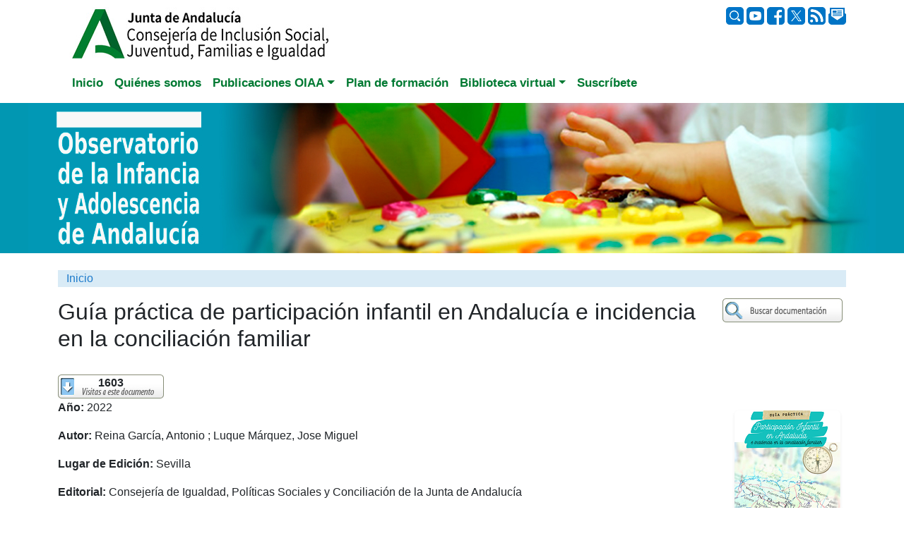

--- FILE ---
content_type: text/html; charset=utf-8
request_url: https://www.observatoriodelainfancia.es/oia/esp/documentos_ficha.aspx?id=7838&fbclid=IwAR2miEjny3gCKtRad5PbvQB8UBL9HQqJAAFCPiRfJfCyeJIkUFNxmMaOxns
body_size: 28978
content:

<!DOCTYPE html>
<html lang="es">
<head>

<!-- google analytics. Google tag (gtag.js) -->
<script async src="https://www.googletagmanager.com/gtag/js?id=G-1E7XYZWEVS"></script>
<script>
  window.dataLayer = window.dataLayer || [];
  function gtag(){dataLayer.push(arguments);}
  gtag('js', new Date());

  gtag('config', 'G-1E7XYZWEVS');
</script>
<!-- fin google analytics -->
<meta charset="utf-8" /><meta name="viewport" content="width=device-width, initial-scale=1.0" /><link rel="icon" type="image/x-icon" href="../img/favicon.ico" />
        
        <title>Guía práctica de participación infantil en Andalucía e incidencia en la conciliación familiar</title>
        <meta name="keywords" content="Infancia, Observatorio, OIA, Adolescencia, Menor, Niño, Investigación, Documentación, Formación, Andalucía" />
		
        
        <link href="https://cdn.jsdelivr.net/npm/bootstrap@5.3.2/dist/css/bootstrap.min.css" rel="stylesheet" integrity="sha384-T3c6CoIi6uLrA9TneNEoa7RxnatzjcDSCmG1MXxSR1GAsXEV/Dwwykc2MPK8M2HN" crossorigin="anonymous">   
         
        <meta property="og:type" content="website" />

        <style type="text/css" >
            .shadow-sm {      box-shadow: 0 .125rem .25rem rgba(0,0,0,.075)!important;  }
            a {      color: #1E7BCB; /*!important;*/  }
            a:hover {background-color:#FFFFFF; color:#DC5F13; text-decoration:none;} 
        </style>

	     <script async src="https://static.addtoany.com/menu/page.js"></script>

  

        
        <style>
        </style>

    <link rel="stylesheet" href="../css/estilos2024.css" /><link rel="preconnect" href="https://fonts.googleapis.com" /><link rel="preconnect" href="https://fonts.gstatic.com" crossorigin="" /><link href="https://fonts.googleapis.com/css2?family=Roboto:ital,wght@0,100;0,300;0,400;0,500;0,700;0,900;1,100;1,300;1,400;1,500;1,700;1,900&amp;family=Rubik+Dirt&amp;display=swap" rel="stylesheet" /><meta property="og:image" content="https://www.observatoriodelainfancia.es/ficherosoia/documentos/imagenesdocumentos/7838_idBig_ParticipacionInfantilAndalucia-150.PNG" /><meta property="og:title" content="Guía práctica de participación infantil en Andalucía e incidencia en la conciliación familiar" /><meta property="og:url" content="https://www.observatoriodelainfancia.es/oia/esp/documentos_ficha.aspx?id=7838" /><meta property="og:description" content="La participación de los niños, niñas y adolescentes en los asuntos públicos es un derecho fundamental reconocido en la Convención sobre los Derechos del Niño y ha constituido uno de los ejes principales del II Plan de Infancia y Adolescencia de Andalucía, suponiendo un significativo avance en la adopción del enfoque de derechos de la Infancia en las políticas públicas.En esta apuesta por la concep .." /><meta name="twitter:card" content="summary" /><meta name="twitter:Title" content="Guía práctica de participación infantil en Andalucía e incidencia en la conciliación familiar" /><meta name="twitter:image" content="https://www.observatoriodelainfancia.es/ficherosoia/documentos/imagenesdocumentos/7838_idBig_ParticipacionInfantilAndalucia-150.PNG" /><title>
	Guía práctica de participación infantil en Andalucía e incidencia en la conciliación familiar
</title></head>
<body>
     <form method="post" action="./documentos_ficha.aspx?id=7838&amp;fbclid=IwAR2miEjny3gCKtRad5PbvQB8UBL9HQqJAAFCPiRfJfCyeJIkUFNxmMaOxns" id="frm">
<div class="aspNetHidden">
<input type="hidden" name="__EVENTTARGET" id="__EVENTTARGET" value="" />
<input type="hidden" name="__EVENTARGUMENT" id="__EVENTARGUMENT" value="" />
<input type="hidden" name="__VIEWSTATE" id="__VIEWSTATE" value="QokB8Oo299860rJYXgk2kpZVYswLeSedSR0Q9wRgfHVmSlSRKOBGxkW7KmeS8Yxuc2p+v7/79os/h2/lspCrRk9DAFtYg1rsNFD0qeb8BdvyKxWaCu5sdYyzZAlWnbVubgJDLz+lnaqyCoyvM52YDvBjUenDWF9BNgJpAoNsPPKqeWToJ82nRJ5aRbXWoo+FpW+ewLgMcY32d1JxMj///LfKrfZ+7y+NBpSY3PKVYw0L2BwnwUnfzgOiuZpZbNlniD0NpURK5S0hVa8Zj1riqWYjCP3QwWUkxpqIcgcy0nXYrtZj7Mq2PI0XxhaYliZNaVhXAaG6kDW/OQf4bsOx3eVYBj+3iuX4SetMLqP4gerKLIndRp35SC5uKEU5m4Wf" />
</div>

<script type="text/javascript">
//<![CDATA[
var theForm = document.forms['frm'];
if (!theForm) {
    theForm = document.frm;
}
function __doPostBack(eventTarget, eventArgument) {
    if (!theForm.onsubmit || (theForm.onsubmit() != false)) {
        theForm.__EVENTTARGET.value = eventTarget;
        theForm.__EVENTARGUMENT.value = eventArgument;
        theForm.submit();
    }
}
//]]>
</script>


<div class="aspNetHidden">

	<input type="hidden" name="__VIEWSTATEGENERATOR" id="__VIEWSTATEGENERATOR" value="BDFE91D8" />
	<input type="hidden" name="__EVENTVALIDATION" id="__EVENTVALIDATION" value="rbHXIZBny3H/cit9F54gTTA+4svSBURrvnFwza4MRVfCKNASjYsWJlbOlMaDHPlLNqeT1yc65u7EBde4GEQZEKTk6BHnXSejmGunqDigt9plzTwj7egvpQnVNBIbaQUn" />
</div>

    <div class="container">
        <div class="row" style="padding-top:10px"> 
            <div class="col-md-4 align-right pb-1" style="text-align: left;">
             <a href="https://www.observatoriodelainfancia.es/oia/esp/index.aspx"><img src="../img/Logo_CISJUFI_1.jpg" alt="Junta de Andalucía"/></a>   
            </div>
            <div class="col-md-4 align-right pb-1" style="text-align: center;">
            

                
                </div>
            
            <div class="col-md-4 align-right pb-1" style="text-align: right; vertical-align:middle">
                <div style="vertical-align:middle">
                <a href="busqueda.aspx?contenidoPrincipal=documentos"><img src="../img/buscar.png" alt="Buscar" style="height: 25px;" /></a> 
                
                <a href="https://www.youtube.com/user/observatorioinfancia/playlists" target="_blank"><img src="../img/redessociales_youtube.png" alt="Youtube" style="height: 25px;"  /> </a>
                <a href="http://www.facebook.com/observatorioinfancia" target="_blank"><img src="../img/redessociales_facebook.png" alt="Facebook"   style="height: 25px;"  /></a>
                <a href="http://x.com/cdoia" target="_blank"><img src="../img/x.png" alt="Twitter" style="height: 25px;" /></a>
                <a href="rss.aspx"><img src="../img/redessociales_rss.png" alt="rss" style="height: 25px;" /></a>
                <a href="contacto.aspx"><img src="../img/redessociales_correo.png" alt="Correo"style="height: 25px;"  /></a>
           </div>

            </div>
        </div>   <!-- fin row -->

        


        

        <div class="row">

    <div class="col">

        <nav class="navbar navbar-expand-lg navbar-dark"> 

            <div class="container-fluid">

                <button class="navbar-toggler" style="background-color:#1E7BCB;" type="button" data-bs-toggle="collapse" data-bs-target="#navbarNavDropdown" aria-controls="navbarNavDropdown" aria-expanded="false" aria-label="Toggle navigation">

                  <span class="navbar-toggler-icon"></span>

                </button>

              <div class="collapse navbar-collapse" id="navbarNavDropdown">

                  <ul class="navbar-nav">

                    <li class="nav-item"><a class="nav-link" aria-current="page" href="index.aspx" role="tab">Inicio</a></li>

                    <li class="nav-item"><a class="nav-link"  href="quees.aspx" role="tab">Quiénes somos</a></li>
                      
                    

                    <li class="nav-item dropdown"><a class="nav-link dropdown-toggle" href="estado_infancia" role="button" data-bs-toggle="dropdown" aria-expanded="false">Publicaciones OIAA</a>

                                             <ul class="dropdown-menu">

                                                 <li class="nav-item"><a class="nav-link"  href="estado_infancia.aspx" role="tab">Estado de la infancia</a>  </li>

                                                  <li><a class="dropdown-item" href="cuadernosoia.aspx">Informes</a></li>

                                                  <li><a class="dropdown-item" href="datos_poblacion_municipal.aspx">Población municipal</a></li>

                                                  <li><a class="dropdown-item" href="informes_pobreza.aspx" >Informes pobreza</a></li>

                                                  <li><a class="dropdown-item" href="cifras_y_datos.aspx" >Cifras y datos</a></li>

                                                 <li class="nav-item"><a class="nav-link"  href="publicaciones_oia.aspx" role="tab">Monografías</a>  </li>

                                             </ul>

                    </li>

                    <li class="nav-item"><a class="nav-link" data-toggle="pill" href="formacion.aspx?anio=2025" role="tab">Plan de formación</a> 

 

                    <li class="nav-item dropdown"><a class="nav-link dropdown-toggle" href="#" role="button" data-bs-toggle="dropdown" aria-expanded="false">Biblioteca virtual</a>

                                         <ul class="dropdown-menu">

                                              <li><a class="dropdown-item" href="documentacion.aspx">Documentos</a></li>

                                              <li><a class="dropdown-item" href="boletines.aspx">Boletines</a></li>

                                              <li><a class="dropdown-item" href="newsletters.aspx" >Newsletter</a></li>

                        

                        <li><a class="dropdown-item" href="publicaciones_juntadeandalucia.aspx" >Publicaciones de la Junta de Andalucía</a></li>

                                         </ul>

                    </li>

                    <li class="nav-item"><a class="nav-link" data-toggle="pill" href="quienesquien_formulario.aspx" role="tab">Suscríbete</a></li> 

                  </ul>

               </div>   <!-- fin navbarNavDropdown -->                                    

           </div><!-- fin container-fluid -->              

        </nav>

    </div> <!-- fin col -->

 </div>
         

  
 
  <!-- fin row -->

               


 

<div class="container-fluid mb-4" style="display: flex;background-color: #0197b2;width: 100vw; margin-left: calc(-50vw + 50%);justify-content: center;align-items: center;">
    <div class="row">

       
        <div class="col" style="display: flex;">
        <a href="https://www.observatoriodelainfancia.es/oia/esp/index.aspx"> <img src="../img/cabeceraoiabootstrap.jpg" alt="Observatorio de la Infancia y Adolescencia de Andalucía" class="img-fluid"></a>
        </div>

    </div>
</div>


        
        
          

        
        <div class="row" style="margin:0px;">  
                <div class="col-12 mb-3" style="background-color:#d9ebf6; color:grey; px:0; m:0; b:0"> 
                            
       <div><a href="index.aspx">Inicio</a> 
                                
                            
                                                
                            
       </div>

					     

					    <!-- si vengo de busqueda_resultado.aspx -->
					    
					    <!--&gt; <STRONG><span id="labelDocumento"></span></STRONG>-->
    
                </div> <!-- col -->
        </div><!-- fin row-->

   


        
        <div class="row">  
		
            
			<div class="col">
                    

           


		<!-- fin cabecera - subcabecera -->

			<div id="central">
				<!-- central -->
				<a name="contenidoprin" id="contenidoprin"></a>
                <div style="float:right;clear:right">   
                        <button onclick="__doPostBack('ctl00$CuerpoPlaceHolder$irBuscadorDocumentos','')" id="irBuscadorDocumentos" value="." style="background-image:url(../img/buscardocum.jpg); width:175px; height:35px; background-repeat:no-repeat; border:0em; background-color:White; color:White; margin-right:0px;"></button>       
                </div>
				<div > 
					<h1 class="h2"><span id="labelTitulo">Guía práctica de participación infantil en Andalucía e incidencia en la conciliación familiar</span></h1>
					    
				</div>									                                    
            
				<div style="width:100%">		 <!--  class="texto"  style="width:580px" -->
															
					<div style="float:left;">						
						    <br />

						    <!-- nº de visitas -->
						    <div style="float:left; background-image:url(../img/numvisitasdoc.jpg); background-repeat:no-repeat; height:35px; text-align:center; width:150px">
                                <strong><span id="labelNumvisitas">1603</span></strong>
                            </div>

                            


                            <br style="clear:both" />
						    <div>
                                <div class="row"><div class="col-7 col-md-8 col-lg-10 ml-2" style=""><p><strong>Año: </strong>2022</p><p><strong>Autor: </strong>Reina García, Antonio ; Luque Márquez, Jose Miguel </p><p><strong>Lugar de Edición: </strong>Sevilla</p><p><strong>Editorial: </strong>Consejería de Igualdad, Políticas Sociales y Conciliación de la Junta de Andalucía</p><p><strong>Año de edición: </strong>2022</p><p><strong>Páginas: </strong>70 p.</p><p><strong>Idioma: </strong>Español</p><p><strong>Fuente: </strong>Consejería de Igualdad, Políticas Sociales y Conciliación de la Junta de Andalucía</p><p><strong>Formato: </strong>Electrónico</p><p><strong>Temáticas: </strong>Participación social</p><p><strong>Otras temáticas: </strong>Consejos Locales de Infancia y Adolescencia</p><p><strong>Descriptores: </strong>derechos del niño, política de infancia, Comunidad Autónoma de Andalucía, participación de la infancia, planes de infancia y adolescencia</p><p><strong>Resumen: </strong><div>La participación de los niños, niñas y adolescentes en los asuntos públicos es un derecho fundamental reconocido en la Convención sobre los Derechos del Niño y ha constituido uno de los ejes principales del II Plan de Infancia y Adolescencia de Andalucía, suponiendo un significativo avance en la adopción del enfoque de derechos de la Infancia en las políticas públicas.</div><div><br></div><div>En esta apuesta por la concepción de la infancia como sujeto de derechos, la Ley 4/2021, de 27 de julio, de Infancia y Adolescencia de Andalucía, establece como uno de sus principios rectores el fomento de la participación de las niñas, niños y adolescentes, el conocimiento de la realidad y el descubrimiento de los problemas que les afecten y sus posibles soluciones en todos los ámbitos, especialmente familiar, social, educativo y sanitario, siendo considerados como un activo social  fundamental en la construcción de una sociedad más justa, solidaria y democrática.</div><div><br></div><div>En este sentido, en nuestra Comunidad Autónoma se vienen desarrollando diferentes acciones y experiencias de participación infantil, impulsadas especialmente en el ámbito local, destacando el papel de los Consejos Locales de Infancia, concebidos como órganos de participación infantil en los que sus opiniones y propuestas sean tenidas en cuenta. No obstante, se debe seguir avanzando en el reconocimiento de este derecho, con una política pública que lo garantice en todo el territorio de Andalucía y con el horizonte puesto en el III Plan de Infancia y Adolescencia de Andalucía.</div><div><br></div><div>Esta "Guía práctica de participación infantil en Andalucía e incidencia en la conciliación familiar", establece un modelo de implementación en el desarrollo de Consejos Locales de Infancia y Adolescencia u otros órganos que se establezcan, que permita contar con una estructura común, homogenizando las actuaciones desde lo local a lo provincial y hasta alcanzar lo autonómico. Asimismo, se pretende impulsar la activación de una red profesional andaluza que cree un espacio de intercambio de experiencias, dé visibilidad al trabajo de las y los profesionales e instituciones implicadas, su fomento en todos los niveles territoriales y aunar criterios sobre la conciliación familiarcomo elemento fundamental para conseguir una participación real  de niñas, niñosy  adolescentes.</div><div><br></div><div>Para ello ha sido necesario realizar previamente un diagnóstico de la situación actual, para conocer qué experiencias se están realizando y analizar los logros y las dificultades existentes, con el objetivo final de definir un proceso y metodología común a desarrollar en toda Andalucía.</div><div><br></div><div>Entidad Colaboradora: </div><div><ul><li>Ministerio de Derechos Sociales y Agenda 2030</li></ul></div><div>Coordinación: </div><div><ul><li>Dirección General de Infancia. Consejería de Igualdad, Políticas Sociales y Conciliación (Junta de Andalucía)</li></ul></div><div>Equipo Colaborador:</div><div><ul><li>Mª Pilar Hidalgo Figueroa. Consejería de Igualdad, Políticas Sociales y Conciliación (Junta de Andalucía)</li><li>Isabel Corrales Sierra. Consejería de Igualdad, Políticas Sociales y Conciliación (Junta de Andalucía)</li><li>Mª Ascensión Quintero Escudero. Consejería de Igualdad, Políticas Sociales y Conciliación (Junta de Andalucía)</li><li>Antonia Sánchez Saavedra. Consejería de Igualdad, Políticas Sociales y Conciliación (Junta de Andalucía)</li><li>María José Casas Silva. Consejería de Igualdad, Políticas Sociales y Conciliación (Junta de Andalucía) </li></ul></div></p><p><a target="_blank" href="descargar.aspx?id=7838&amp;tipo=documento"><img src="../img/descargardocumento.jpg" alt="Descargar documento" /></a></p><br /><br /><div class="a2a_kit a2a_kit_size_32 a2a_default_style"><a class="a2a_button_facebook"></a><a class="a2a_button_twitter"></a><a class="a2a_button_whatsapp"></a><a class="a2a_button_telegram"></a><a class="a2a_button_email"></a><a class="a2a_dd"></a></div><br style="clear:both" /><br /><br /></div><div class="col-5 col-md-4 col-lg-2 text-center" style=""><p></p><p></p><img alt="" class="shadow-sm rounded" src="https://www.observatoriodelainfancia.es/ficherosoia/documentos/imagenesdocumentos/7838_idBig_ParticipacionInfantilAndalucia-150.PNG"></img><br style="clear:both" /><br /><div class="d-flex justify-content-center align-items-center"><div style="border:0px; padding:0px; margin:0px; width:170px; text-align:left; background-image:url(../img/docsrelacionados_midle.jpg); background-repeat:repeat-y;"><img src="../img/docsrelacionados_top.jpg" alt="Documentos relacionados" /><img src="../img/docsmasvisitados.jpg" alt="Documentos más visitados" style="margin-left:5px" /><ul style="padding-left:20px; padding-right:10px; list-style-image:url(../img/topo.jpg)"><li style="padding-bottom:6px"><a style="text-decoration:none" href="documentos_ficha.aspx?id=2831">Observación general nº 12 (2009): el derecho del niño a ser escuchado</a></li><li style="padding-bottom:6px"><a style="text-decoration:none" href="documentos_ficha.aspx?id=9026">Consulta para la creación del Consejo Andaluz de Niñas, Niños y Adolescentes</a></li><li style="padding-bottom:6px"><a style="text-decoration:none" href="documentos_ficha.aspx?id=1930">¿Me haces caso?: el derecho de los niños pequeños a participar en las decisiones que los afectan</a></li></ul><img src="../img/docsrelacionadosultimos.jpg" alt="Últimos documentos" style="margin-left:5px;" /><ul style="padding-left:20px; padding-right:10px; list-style-image:url(../img/topo.jpg)"><li style="padding-bottom:6px"><a style="text-decoration:none" href="documentos_ficha.aspx?id=9035">La participación de niños, niñas y adolescentes. Iniciativas y líneas para avanzar en su impulso y fortalecimiento</a></li><li style="padding-bottom:6px"><a style="text-decoration:none" href="documentos_ficha.aspx?id=9032">Consulta sobre las percepciones y experiencias de niños, niñas, adolescentes y jóvenes en el acceso a la justicia</a></li><li style="padding-bottom:6px"><a style="text-decoration:none" href="documentos_ficha.aspx?id=9026">Consulta para la creación del Consejo Andaluz de Niñas, Niños y Adolescentes</a></li></ul><img src="../img/docsrelacionados_bot.jpg" alt="" width="170" /></div></div></div></div><br style="clear:both;" />
						        
                            </div>
                             
					</div>
											                                               
					<br /><br />                      
							
                            
				</div> <!-- fin texto -->                                                           
                    
			</div> <!-- fin central -->


            <script src="https://cdn.jsdelivr.net/npm/@popperjs/core@2.9.3/dist/umd/popper.min.js" integrity="sha384-W8fXfP3gkOKtndU4JGtKDvXbO53Wy8SZCQHczT5FMiiqmQfUpWbYdTil/SxwZgAN" crossorigin="anonymous"></script>


	
             </div> 
        </div>      <!-- fin row-->



        <div class="pie mt-5">
        <div class="row justify-content-center" >
            <div class="col-md-3 col-sm-4 text-left">
                <a class="linkw1" href="index.aspx" role="tab">Inicio</a>
                <a class="linkw1" href="quees.aspx" role="tab">Quiénes somos</a>
                <a class="linkw1" href="publicacionesoia.aspx" role="tab">Publicaciones OIAA</a>
                <a class="linkw1" style="margin-left:20px" href="cuadernosoia.aspx" style="font-weight:bold;color:white">Estado de la infancia</a>
                <a class="linkw2" style="margin-left:40px" href="cuadernosoia.aspx">Informes</a>
		   	    <a class="linkw2" style="margin-left:40px" href="datos_poblacion_municipal.aspx">Población municipal</a>
			    <a class="linkw2" style="margin-left:40px" href="informes_pobreza.aspx" >Informes pobreza</a>
			    <a class="linkw2" style="margin-left:40px" href="cifras_y_datos.aspx" >Cifras y datos</a>
                <a class="linkw1" style="margin-left:20px" href="publicaciones_oia.aspx" role="tab">Monografías</a>  

                
            </div>

            <div class="col-md-3 col-sm-4 text-left">
 
                    <a class="linkw1" href="formacion.aspx?anio=2025">Plan de formación</a> 
                    <a class="linkw1" style="font-weight:bold;color:white">Biblioteca virtual</a>
                	<a class="linkw2" href="documentacion.aspx">Documentos</a>
					<a class="linkw2" href="boletines.aspx">Boletines</a>
					<a class="linkw2" href="newsletters.aspx" >Newsletter</a>

                    
                    <a class="linkw2" href="publicaciones_juntadeandalucia.aspx" >Publicaciones de la Junta de Andalucía</a>
	                <a class="linkw1" data-toggle="pill" href="quienesquien_formulario.aspx" role="tab">Suscríbete</a>
            </div>
            <div class="col-md-2 col-sm-4 text-left">

               
                
                <div style="text-align: left;display: flex;">
                               
                     <a class="linkw1 icors">Síguenos en:</a>

                     <a href="https://www.youtube.com/user/observatorioinfancia/playlists" target="_blank"> 
                         <svg xmlns="http://www.w3.org/2000/svg" width="25" height="25" fill="white" class="bi bi-youtube icors" viewBox="0 0 16 16">
  <path d="M8.051 1.999h.089c.822.003 4.987.033 6.11.335a2.01 2.01 0 0 1 1.415 1.42c.101.38.172.883.22 1.402l.01.104.022.26.008.104c.065.914.073 1.77.074 1.957v.075c-.001.194-.01 1.108-.082 2.06l-.008.105-.009.104c-.05.572-.124 1.14-.235 1.558a2.01 2.01 0 0 1-1.415 1.42c-1.16.312-5.569.334-6.18.335h-.142c-.309 0-1.587-.006-2.927-.052l-.17-.006-.087-.004-.171-.007-.171-.007c-1.11-.049-2.167-.128-2.654-.26a2.01 2.01 0 0 1-1.415-1.419c-.111-.417-.185-.986-.235-1.558L.09 9.82l-.008-.104A31 31 0 0 1 0 7.68v-.123c.002-.215.01-.958.064-1.778l.007-.103.003-.052.008-.104.022-.26.01-.104c.048-.519.119-1.023.22-1.402a2.01 2.01 0 0 1 1.415-1.42c.487-.13 1.544-.21 2.654-.26l.17-.007.172-.006.086-.003.171-.007A100 100 0 0 1 7.858 2zM6.4 5.209v4.818l4.157-2.408z"/>
</svg> </a>
                     
                     
                     <a href="http://www.facebook.com/observatorioinfancia" target="_blank">                    
                         <svg xmlns="http://www.w3.org/2000/svg" width="20" height="20" fill="white" class="bi bi-facebook icors" viewBox="0 0 16 16">
  <path d="M16 8.049c0-4.446-3.582-8.05-8-8.05C3.58 0-.002 3.603-.002 8.05c0 4.017 2.926 7.347 6.75 7.951v-5.625h-2.03V8.05H6.75V6.275c0-2.017 1.195-3.131 3.022-3.131.876 0 1.791.157 1.791.157v1.98h-1.009c-.993 0-1.303.621-1.303 1.258v1.51h2.218l-.354 2.326H9.25V16c3.824-.604 6.75-3.934 6.75-7.951"/>
</svg>

                     </a>
                     <a href="http://twitter.com/#!/cdoia" target="_blank"><svg xmlns="http://www.w3.org/2000/svg" width="20" height="20" fill="white" class="bi bi-twitter-x icors" viewBox="0 0 16 16">
  <path d="M12.6.75h2.454l-5.36 6.142L16 15.25h-4.937l-3.867-5.07-4.425 5.07H.316l5.733-6.57L0 .75h5.063l3.495 4.633L12.601.75Zm-.86 13.028h1.36L4.323 2.145H2.865z"/>
</svg></a>
                    <a href="https://www.flickr.com/photos/cdoia/sets/" target="_blank">
                    <svg fill="#ffffff" height="20px" width="20px" version="1.1" id="Layer_1" xmlns="http://www.w3.org/2000/svg" xmlns:xlink="http://www.w3.org/1999/xlink" 
	 viewBox="0 0 455 455" xml:space="preserve">
<path style="fill-rule:evenodd;clip-rule:evenodd;" d="M0,0v455h455V0H0z M140.599,297.5C101.601,297.5,70,266.158,70,227.517
	c0-38.675,31.601-70.018,70.599-70.018c38.981,0,70.582,31.343,70.582,70.018C211.181,266.158,179.581,297.5,140.599,297.5z
	 M314.401,297.5c-38.981,0-70.582-31.343-70.582-69.983c0-38.675,31.601-70.018,70.582-70.018c38.999,0,70.599,31.343,70.599,70.018
	C385,266.158,353.399,297.5,314.401,297.5z"/>
</svg>
                        </a>

                    <a href="http://www.slideshare.net/ObservatorioInfancia" target="_blank" >
                   <svg fill="white" width="22px" height="22px" viewBox="-6 0 38 32" xmlns="http://www.w3.org/2000/svg">

<g id="SVGRepo_bgCarrier" stroke-width="0"/>

<g id="SVGRepo_tracerCarrier" stroke-linecap="round" stroke-linejoin="round"/>

<g id="SVGRepo_iconCarrier"> <path d="M11.731 9.606c-2.125 0-3.856 1.606-3.856 3.606 0 1.982 1.731 3.607 3.856 3.607s3.856-1.625 3.856-3.607c0-2-1.731-3.606-3.856-3.606zM20.694 9.606c-2.125 0-3.857 1.606-3.857 3.606 0 1.982 1.732 3.607 3.857 3.607 2.143 0 3.856-1.625 3.856-3.607 0.006-2-1.713-3.606-3.856-3.606zM30.481 15.231l-0.375 0.269v-12.394c0-1.712-1.287-3.106-2.875-3.106h-22.444c-1.588 0-2.875 1.394-2.875 3.106v12.394c-0.125-0.087-0.269-0.181-0.394-0.269-0.944-0.662-1.569 0.25-1 1.106 1.144 1.413 3.319 3.144 6.644 4.5-3.519 11.982 8.587 13.894 8.393 7.756 0-0.044 0.019-3.538 0.019-6.038 0.319 0.069 0.588 0.144 0.856 0.194 0 2.481 0.019 5.8 0.019 5.844-0.194 6.144 11.913 4.231 8.394-7.75 3.319-1.356 5.5-3.087 6.644-4.5 0.569-0.863-0.056-1.769-1.006-1.113zM28.575 16.431c-4.306 2.338-8.019 1.944-10.037 1.857-1.482-0.056-2.038 0.569-2.107 1.556-0.643-0.481-1.162-0.969-1.268-1.069-0.319-0.337-0.857-0.5-1.694-0.481-1.981 0.069-5.606 0.463-9.837-1.75v-12.025c0-2.181 0.556-2.856 2.537-2.856h19.856c1.894 0 2.556 0.806 2.556 2.856v11.912z"/> </g>

</svg>
</a>

                     
                        </div>
                        <div style="text-align: left;">
                        <a class="linkw1" href="contacto.aspx">Contacto</a>

                        
                        <br />
                            <a class="linkw1" rel="license" href="https://creativecommons.org/licenses/by-nc-sa/4.0/deed.es"  target="_blank"><img alt="Creative Commons License" style="border:0px;" src="../img/BY-NC-SA.png" /></a>
                 </div>
            </div>
            </div>
        </div>
            



       <!-- fin row -->

        <div class="row"> 
            <div class="col-12 text-center">&nbsp;&nbsp;
	            <a href="index.aspx" accesskey="1" title="Ir a la página principal"></a>
	            
	            
                <a href="#contenidoprin" accesskey="2"></a>
                <a href="#menuIzqA" accesskey="3"></a>
            </div>
        </div>          <!-- fin row -->

        <div class="row" > 
            <div class="col-12 text-center">
                <img src="../img/logoASSDA_peq.jpg" alt="ASSDA" class="p-0; b-0; img-fluid" />
            </div>
        </div>          <!-- fin row -->



    </div>


    
    <!-- container -->

           
        <script src="https://cdn.jsdelivr.net/npm/bootstrap@5.3.2/dist/js/bootstrap.bundle.min.js" integrity="sha384-C6RzsynM9kWDrMNeT87bh95OGNyZPhcTNXj1NW7RuBCsyN/o0jlpcV8Qyq46cDfL" crossorigin="anonymous"></script>
    

 
         </form>
</body>
</html>
